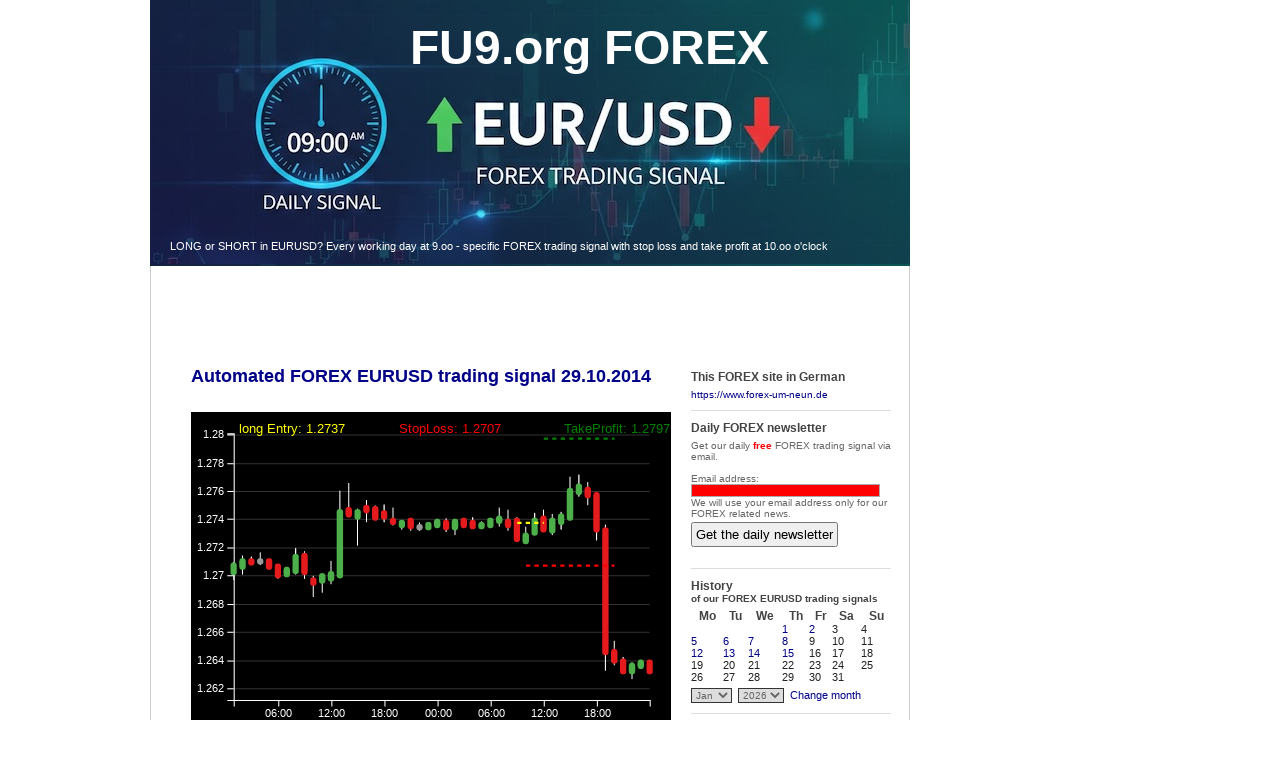

--- FILE ---
content_type: text/html; charset=utf-8
request_url: https://fu9.org/trading-signal/index.html?id=1375
body_size: 10884
content:
<html xmlns="//www.w3.org/1999/xhtml">
<head>
	
<script>(function(){/*

 Copyright The Closure Library Authors.
 SPDX-License-Identifier: Apache-2.0
*/
'use strict';var g=function(a){var b=0;return function(){return b<a.length?{done:!1,value:a[b++]}:{done:!0}}},l=this||self,m=/^[\w+/_-]+[=]{0,2}$/,p=null,q=function(){},r=function(a){var b=typeof a;if("object"==b)if(a){if(a instanceof Array)return"array";if(a instanceof Object)return b;var c=Object.prototype.toString.call(a);if("[object Window]"==c)return"object";if("[object Array]"==c||"number"==typeof a.length&&"undefined"!=typeof a.splice&&"undefined"!=typeof a.propertyIsEnumerable&&!a.propertyIsEnumerable("splice"))return"array";
if("[object Function]"==c||"undefined"!=typeof a.call&&"undefined"!=typeof a.propertyIsEnumerable&&!a.propertyIsEnumerable("call"))return"function"}else return"null";else if("function"==b&&"undefined"==typeof a.call)return"object";return b},u=function(a,b){function c(){}c.prototype=b.prototype;a.prototype=new c;a.prototype.constructor=a};var v=function(a,b){Object.defineProperty(l,a,{configurable:!1,get:function(){return b},set:q})};var y=function(a,b){this.b=a===w&&b||"";this.a=x},x={},w={};var aa=function(a,b){a.src=b instanceof y&&b.constructor===y&&b.a===x?b.b:"type_error:TrustedResourceUrl";if(null===p)b:{b=l.document;if((b=b.querySelector&&b.querySelector("script[nonce]"))&&(b=b.nonce||b.getAttribute("nonce"))&&m.test(b)){p=b;break b}p=""}b=p;b&&a.setAttribute("nonce",b)};var z=function(){return Math.floor(2147483648*Math.random()).toString(36)+Math.abs(Math.floor(2147483648*Math.random())^+new Date).toString(36)};var A=function(a,b){b=String(b);"application/xhtml+xml"===a.contentType&&(b=b.toLowerCase());return a.createElement(b)},B=function(a){this.a=a||l.document||document};B.prototype.appendChild=function(a,b){a.appendChild(b)};var C=function(a,b,c,d,e,f){try{var k=a.a,h=A(a.a,"SCRIPT");h.async=!0;aa(h,b);k.head.appendChild(h);h.addEventListener("load",function(){e();d&&k.head.removeChild(h)});h.addEventListener("error",function(){0<c?C(a,b,c-1,d,e,f):(d&&k.head.removeChild(h),f())})}catch(n){f()}};var ba=l.atob("aHR0cHM6Ly93d3cuZ3N0YXRpYy5jb20vaW1hZ2VzL2ljb25zL21hdGVyaWFsL3N5c3RlbS8xeC93YXJuaW5nX2FtYmVyXzI0ZHAucG5n"),ca=l.atob("WW91IGFyZSBzZWVpbmcgdGhpcyBtZXNzYWdlIGJlY2F1c2UgYWQgb3Igc2NyaXB0IGJsb2NraW5nIHNvZnR3YXJlIGlzIGludGVyZmVyaW5nIHdpdGggdGhpcyBwYWdlLg=="),da=l.atob("RGlzYWJsZSBhbnkgYWQgb3Igc2NyaXB0IGJsb2NraW5nIHNvZnR3YXJlLCB0aGVuIHJlbG9hZCB0aGlzIHBhZ2Uu"),ea=function(a,b,c){this.b=a;this.f=new B(this.b);this.a=null;this.c=[];this.g=!1;this.i=b;this.h=c},F=function(a){if(a.b.body&&!a.g){var b=
function(){D(a);l.setTimeout(function(){return E(a,3)},50)};C(a.f,a.i,2,!0,function(){l[a.h]||b()},b);a.g=!0}},D=function(a){for(var b=G(1,5),c=0;c<b;c++){var d=H(a);a.b.body.appendChild(d);a.c.push(d)}b=H(a);b.style.bottom="0";b.style.left="0";b.style.position="fixed";b.style.width=G(100,110).toString()+"%";b.style.zIndex=G(2147483544,2147483644).toString();b.style["background-color"]=I(249,259,242,252,219,229);b.style["box-shadow"]="0 0 12px #888";b.style.color=I(0,10,0,10,0,10);b.style.display=
"flex";b.style["justify-content"]="center";b.style["font-family"]="Roboto, Arial";c=H(a);c.style.width=G(80,85).toString()+"%";c.style.maxWidth=G(750,775).toString()+"px";c.style.margin="24px";c.style.display="flex";c.style["align-items"]="flex-start";c.style["justify-content"]="center";d=A(a.f.a,"IMG");d.className=z();d.src=ba;d.style.height="24px";d.style.width="24px";d.style["padding-right"]="16px";var e=H(a),f=H(a);f.style["font-weight"]="bold";f.textContent=ca;var k=H(a);k.textContent=da;J(a,
e,f);J(a,e,k);J(a,c,d);J(a,c,e);J(a,b,c);a.a=b;a.b.body.appendChild(a.a);b=G(1,5);for(c=0;c<b;c++)d=H(a),a.b.body.appendChild(d),a.c.push(d)},J=function(a,b,c){for(var d=G(1,5),e=0;e<d;e++){var f=H(a);b.appendChild(f)}b.appendChild(c);c=G(1,5);for(d=0;d<c;d++)e=H(a),b.appendChild(e)},G=function(a,b){return Math.floor(a+Math.random()*(b-a))},I=function(a,b,c,d,e,f){return"rgb("+G(Math.max(a,0),Math.min(b,255)).toString()+","+G(Math.max(c,0),Math.min(d,255)).toString()+","+G(Math.max(e,0),Math.min(f,
255)).toString()+")"},H=function(a){a=A(a.f.a,"DIV");a.className=z();return a},E=function(a,b){0>=b||null!=a.a&&0!=a.a.offsetHeight&&0!=a.a.offsetWidth||(fa(a),D(a),l.setTimeout(function(){return E(a,b-1)},50))},fa=function(a){var b=a.c;var c="undefined"!=typeof Symbol&&Symbol.iterator&&b[Symbol.iterator];b=c?c.call(b):{next:g(b)};for(c=b.next();!c.done;c=b.next())(c=c.value)&&c.parentNode&&c.parentNode.removeChild(c);a.c=[];(b=a.a)&&b.parentNode&&b.parentNode.removeChild(b);a.a=null};var ia=function(a,b,c,d,e){var f=ha(c),k=function(n){n.appendChild(f);l.setTimeout(function(){f?(0!==f.offsetHeight&&0!==f.offsetWidth?b():a(),f.parentNode&&f.parentNode.removeChild(f)):a()},d)},h=function(n){document.body?k(document.body):0<n?l.setTimeout(function(){h(n-1)},e):b()};h(3)},ha=function(a){var b=document.createElement("div");b.className=a;b.style.width="1px";b.style.height="1px";b.style.position="absolute";b.style.left="-10000px";b.style.top="-10000px";b.style.zIndex="-10000";return b};var K={},L=null;var M=function(){},N="function"==typeof Uint8Array,O=function(a,b){a.b=null;b||(b=[]);a.j=void 0;a.f=-1;a.a=b;a:{if(b=a.a.length){--b;var c=a.a[b];if(!(null===c||"object"!=typeof c||Array.isArray(c)||N&&c instanceof Uint8Array)){a.g=b-a.f;a.c=c;break a}}a.g=Number.MAX_VALUE}a.i={}},P=[],Q=function(a,b){if(b<a.g){b+=a.f;var c=a.a[b];return c===P?a.a[b]=[]:c}if(a.c)return c=a.c[b],c===P?a.c[b]=[]:c},R=function(a,b,c){a.b||(a.b={});if(!a.b[c]){var d=Q(a,c);d&&(a.b[c]=new b(d))}return a.b[c]};
M.prototype.h=N?function(){var a=Uint8Array.prototype.toJSON;Uint8Array.prototype.toJSON=function(){var b;void 0===b&&(b=0);if(!L){L={};for(var c="ABCDEFGHIJKLMNOPQRSTUVWXYZabcdefghijklmnopqrstuvwxyz0123456789".split(""),d=["+/=","+/","-_=","-_.","-_"],e=0;5>e;e++){var f=c.concat(d[e].split(""));K[e]=f;for(var k=0;k<f.length;k++){var h=f[k];void 0===L[h]&&(L[h]=k)}}}b=K[b];c=[];for(d=0;d<this.length;d+=3){var n=this[d],t=(e=d+1<this.length)?this[d+1]:0;h=(f=d+2<this.length)?this[d+2]:0;k=n>>2;n=(n&
3)<<4|t>>4;t=(t&15)<<2|h>>6;h&=63;f||(h=64,e||(t=64));c.push(b[k],b[n],b[t]||"",b[h]||"")}return c.join("")};try{return JSON.stringify(this.a&&this.a,S)}finally{Uint8Array.prototype.toJSON=a}}:function(){return JSON.stringify(this.a&&this.a,S)};var S=function(a,b){return"number"!==typeof b||!isNaN(b)&&Infinity!==b&&-Infinity!==b?b:String(b)};M.prototype.toString=function(){return this.a.toString()};var T=function(a){O(this,a)};u(T,M);var U=function(a){O(this,a)};u(U,M);var ja=function(a,b){this.c=new B(a);var c=R(b,T,5);c=new y(w,Q(c,4)||"");this.b=new ea(a,c,Q(b,4));this.a=b},ka=function(a,b,c,d){b=new T(b?JSON.parse(b):null);b=new y(w,Q(b,4)||"");C(a.c,b,3,!1,c,function(){ia(function(){F(a.b);d(!1)},function(){d(!0)},Q(a.a,2),Q(a.a,3),Q(a.a,1))})};var la=function(a,b){V(a,"internal_api_load_with_sb",function(c,d,e){ka(b,c,d,e)});V(a,"internal_api_sb",function(){F(b.b)})},V=function(a,b,c){a=l.btoa(a+b);v(a,c)},W=function(a,b,c){for(var d=[],e=2;e<arguments.length;++e)d[e-2]=arguments[e];e=l.btoa(a+b);e=l[e];if("function"==r(e))e.apply(null,d);else throw Error("API not exported.");};var X=function(a){O(this,a)};u(X,M);var Y=function(a){this.h=window;this.a=a;this.b=Q(this.a,1);this.f=R(this.a,T,2);this.g=R(this.a,U,3);this.c=!1};Y.prototype.start=function(){ma();var a=new ja(this.h.document,this.g);la(this.b,a);na(this)};
var ma=function(){var a=function(){if(!l.frames.googlefcPresent)if(document.body){var b=document.createElement("iframe");b.style.display="none";b.style.width="0px";b.style.height="0px";b.style.border="none";b.style.zIndex="-1000";b.style.left="-1000px";b.style.top="-1000px";b.name="googlefcPresent";document.body.appendChild(b)}else l.setTimeout(a,5)};a()},na=function(a){var b=Date.now();W(a.b,"internal_api_load_with_sb",a.f.h(),function(){var c;var d=a.b,e=l[l.btoa(d+"loader_js")];if(e){e=l.atob(e);
e=parseInt(e,10);d=l.btoa(d+"loader_js").split(".");var f=l;d[0]in f||"undefined"==typeof f.execScript||f.execScript("var "+d[0]);for(;d.length&&(c=d.shift());)d.length?f[c]&&f[c]!==Object.prototype[c]?f=f[c]:f=f[c]={}:f[c]=null;c=Math.abs(b-e);c=1728E5>c?0:c}else c=-1;0!=c&&(W(a.b,"internal_api_sb"),Z(a,Q(a.a,6)))},function(c){Z(a,c?Q(a.a,4):Q(a.a,5))})},Z=function(a,b){a.c||(a.c=!0,a=new l.XMLHttpRequest,a.open("GET",b,!0),a.send())};(function(a,b){l[a]=function(c){for(var d=[],e=0;e<arguments.length;++e)d[e-0]=arguments[e];l[a]=q;b.apply(null,d)}})("__d3lUW8vwsKlB__",function(a){"function"==typeof window.atob&&(a=window.atob(a),a=new X(a?JSON.parse(a):null),(new Y(a)).start())});}).call(this);

window.__d3lUW8vwsKlB__("[base64]");</script>

		<script nonce="KhT2CUW/ZPfDjuJCDkbqIYfaNdJdtHExtv9LrmErtRY=">

	// Make sure that the properties exist on the window.
	window.googlefc = window.googlefc || {};
	window.googlefc.ccpa = window.googlefc.ccpa || {}
	window.googlefc.callbackQueue = window.googlefc.callbackQueue || [];

	// Queue the callback on the callbackQueue.
	googlefc.callbackQueue.push({
		'CONSENT_DATA_READY':
			() => {
				console.log('consent data ready');
				var cnt = 0;
				var consentSetInterval = setInterval(function () {
					cnt += 1;
					// Bail if we have not gotten a consent response after 60 seconds.
					if (cnt === 600)
						clearInterval(consentSetInterval);
					if (typeof window.__tcfapi !== 'undefined') { // Check if window.__tcfapi has been set
						clearInterval(consentSetInterval);
						__tcfapi('addEventListener', 2, function (tcData, success) {
							if (success) {
								console.log(tcData);
								if (tcData.eventStatus == 'useractioncomplete' || tcData.eventStatus == 'tcloaded') {
									if (!tcData.gdprApplies) {
										// GDPR DOES NOT APPLY
										// Insert adsbygoogle.js onto the page.
										insertAdsByGoogleJs();
									} else {
										// GDPR DOES APPLY
										// Purpose 1 refers to the storage and/or access of information on a device.
										var hasDeviceStorageAndAccessConsent = tcData.purpose.consents[1] || false;
										// Google Requires Consent for Purpose 1
										if (hasDeviceStorageAndAccessConsent) {
											// GLOBAL VENDOR LIST - https://iabeurope.eu/vendor-list-tcf-v2-0/
											// CHECK FOR GOOGLE ADVERTISING PRODUCTS CONSENT. (IAB Vendor ID 755)
											var hasGoogleAdvertisingProductsConsent = tcData.vendor.consents[755] || false;
											// Check if the user gave Google Advertising Products consent (iab vendor 755)
											if (hasGoogleAdvertisingProductsConsent) {
												// Insert adsbygoogle.js onto the page.
												insertAdsByGoogleJs();
											}
										}
									}
								}
							}
						});
					}
				}, 100);
			}
	});

	function insertAdsByGoogleJs() {
		var js = document.createElement('script');
		js.src = 'https://pagead2.googlesyndication.com/pagead/js/adsbygoogle.js';
		js.async = true;
		js.type = 'text/javascript';
		var first_script = document.getElementsByTagName('script')[0];
		first_script.parentNode.insertBefore(js, first_script);

		js = document.createElement('script');
		js.src = 'https://www.googletagservices.com/tag/js/gpt.js';
		js.async = true;
		js.type = 'text/javascript';
		document.getElementsByTagName('script')[0].appendChild(js);
		first_script = document.getElementsByTagName('script')[0];
		first_script.parentNode.insertBefore(js, first_script);

		js = document.createElement('script');
		js.src = 'https://www.googletagmanager.com/gtag/js?id=UA-4336976-3';
		js.async = true;
		js.type = 'text/javascript';
		document.getElementsByTagName('script')[0].appendChild(js);
		first_script = document.getElementsByTagName('script')[0];
		first_script.parentNode.insertBefore(js, first_script);

		console.log('Added JS');
	}

	// This will trigger the ad request if ads were unpaused in the CMP consent check above.
	(adsbygoogle = window.adsbygoogle || []).push({});
	adsbygoogle.push({});

</script>
    

	<meta http-equiv="Content-Type" content="text/html; charset=utf-8" />
	<title>
					FOREX um neun - T&auml;glich kostenloses FOREX Signal (EURUSD Handelssignal)
			</title>
	<link rel="stylesheet" href="/style.css" type="text/css" media="screen" />
	<meta name="Description" content="Free daily FOREX EUR/USD (Euro/US-Dollar) trading signal" />
	<meta name="Abstract" content="Free daily FOREX EUR/USD (Euro/US-Dollar) trading signal" />
	<meta name="Keywords" content="FOREX,EURUSD,trading,tradingsignal,signal,signale,ticker,trading signal,euro,us dollar,USD,EUR" />
	<meta name="verify-v1" content="Z+gz5q4aLVt+GbePxUFYryLxYzrTwoBhNwHo7WA0oEE=" />
	<meta name="google-site-verification" content="fIhiIb-uVI1608umskvDYO-Kl0nrKeDhYNAlRacJ7_E" />
	<meta name="viewport" content="width=device-width, initial-scale=1.0" />
	<META name="y_key" content="3e93860466ee50fb" />
	<link rel="alternate" type="application/rss+xml" title="FOREX trading signal RSS Feed" href="//www.fu9.org/?a=rss2" />

    	<link rel="shortcut icon" href="/favicon.ico" type="image/x-icon" />
	</head>
<body>
<div id="container">
	<div id="contentcontainer">
		
				<div id="header">
			<a href="/"><img src="/images/spacer.gif" border="0" alt="" width="260" height="120" /></a>
			<h1>FU9.org FOREX</h1>
			<h2>LONG or SHORT in EURUSD? Every working day at 9.oo - specific FOREX trading signal with stop loss and take profit at 10.oo o'clock</h2>
		</div>
		<div id="content">
			<div style="text-align:center">
				
<ins class="adsbygoogle"
     style="display:inline-block;width:728px;height:90px"
     data-ad-client="ca-pub-6152324734176414"
     data-ad-slot="2749246031"></ins>




			</div>
			<div id="contentleft">
				

	<h3>
		Automated FOREX EURUSD trading signal 29.10.2014	</h3>

	<div id="chartcontainer"></div>
	<script src="https://cdn.jsdelivr.net/npm/d3@7"></script>
		<script type="module">

		const ticker = [{"ID":"27146","tstamp":"2014-10-29 23:58:00","volume":"233","copen":1.2638,"cclose":1.2632,"cmin":1.2631,"cmax":1.264},{"ID":"27145","tstamp":"2014-10-29 22:58:00","volume":"126","copen":1.2636,"cclose":1.2638,"cmin":1.2635,"cmax":1.2639},{"ID":"27144","tstamp":"2014-10-29 21:58:00","volume":"0","copen":1.2632,"cclose":1.2636,"cmin":1.2627,"cmax":1.2638},{"ID":"27143","tstamp":"2014-10-29 20:58:00","volume":"188","copen":1.2639,"cclose":1.2632,"cmin":1.2631,"cmax":1.2642},{"ID":"27142","tstamp":"2014-10-29 19:58:00","volume":"0","copen":1.2646,"cclose":1.264,"cmin":1.2637,"cmax":1.2653},{"ID":"27141","tstamp":"2014-10-29 18:58:00","volume":"426","copen":1.2732,"cclose":1.2646,"cmin":1.2633,"cmax":1.2736},{"ID":"27140","tstamp":"2014-10-29 17:58:00","volume":"0","copen":1.2757,"cclose":1.2733,"cmin":1.2725,"cmax":1.2757},{"ID":"27139","tstamp":"2014-10-29 16:58:00","volume":"0","copen":1.2761,"cclose":1.2757,"cmin":1.275,"cmax":1.2766},{"ID":"27138","tstamp":"2014-10-29 15:58:00","volume":"0","copen":1.2759,"cclose":1.2763,"cmin":1.2756,"cmax":1.2771},{"ID":"27137","tstamp":"2014-10-29 14:58:00","volume":"489","copen":1.2741,"cclose":1.276,"cmin":1.274,"cmax":1.277},{"ID":"27136","tstamp":"2014-10-29 13:58:00","volume":"343","copen":1.2738,"cclose":1.2742,"cmin":1.2733,"cmax":1.2745},{"ID":"27135","tstamp":"2014-10-29 12:58:00","volume":"211","copen":1.2732,"cclose":1.2739,"cmin":1.2729,"cmax":1.2743},{"ID":"27134","tstamp":"2014-10-29 11:58:00","volume":"67","copen":1.274,"cclose":1.2733,"cmin":1.2733,"cmax":1.2746},{"ID":"27133","tstamp":"2014-10-29 10:58:00","volume":"164","copen":1.273,"cclose":1.2739,"cmin":1.2729,"cmax":1.2744},{"ID":"27132","tstamp":"2014-10-29 09:58:00","volume":"0","copen":1.2724,"cclose":1.2728,"cmin":1.2724,"cmax":1.2734},{"ID":"27131","tstamp":"2014-10-29 08:58:00","volume":"0","copen":1.2739,"cclose":1.2726,"cmin":1.2724,"cmax":1.2741},{"ID":"27130","tstamp":"2014-10-29 07:58:00","volume":"151","copen":1.2738,"cclose":1.2736,"cmin":1.2732,"cmax":1.2746},{"ID":"27129","tstamp":"2014-10-29 06:58:00","volume":"0","copen":1.2739,"cclose":1.274,"cmin":1.2735,"cmax":1.2748},{"ID":"27128","tstamp":"2014-10-29 05:58:00","volume":"60","copen":1.2736,"cclose":1.2739,"cmin":1.2736,"cmax":1.2739},{"ID":"27127","tstamp":"2014-10-29 04:58:00","volume":"343","copen":1.2735,"cclose":1.2736,"cmin":1.2734,"cmax":1.2738},{"ID":"27126","tstamp":"2014-10-29 03:58:00","volume":"42","copen":1.2737,"cclose":1.2735,"cmin":1.2734,"cmax":1.2741},{"ID":"27125","tstamp":"2014-10-29 02:58:00","volume":"0","copen":1.2739,"cclose":1.2736,"cmin":1.2735,"cmax":1.2739},{"ID":"27124","tstamp":"2014-10-29 01:58:00","volume":"41","copen":1.2734,"cclose":1.2738,"cmin":1.2729,"cmax":1.2739},{"ID":"27123","tstamp":"2014-10-29 00:58:00","volume":"259","copen":1.2737,"cclose":1.2734,"cmin":1.2731,"cmax":1.274},{"ID":"27122","tstamp":"2014-10-28 23:58:00","volume":"59","copen":1.2736,"cclose":1.2738,"cmin":1.2736,"cmax":1.2738},{"ID":"27121","tstamp":"2014-10-28 22:58:00","volume":"96","copen":1.2734,"cclose":1.2736,"cmin":1.2733,"cmax":1.2737},{"ID":"27120","tstamp":"2014-10-28 21:58:00","volume":"57","copen":1.2734,"cclose":1.2734,"cmin":1.2732,"cmax":1.2737},{"ID":"27119","tstamp":"2014-10-28 20:58:00","volume":"121","copen":1.2739,"cclose":1.2735,"cmin":1.2732,"cmax":1.2739},{"ID":"27118","tstamp":"2014-10-28 19:58:00","volume":"182","copen":1.2736,"cclose":1.2737,"cmin":1.2733,"cmax":1.2739},{"ID":"27117","tstamp":"2014-10-28 18:58:00","volume":"23","copen":1.2739,"cclose":1.2738,"cmin":1.2736,"cmax":1.2748},{"ID":"27116","tstamp":"2014-10-28 17:58:00","volume":"0","copen":1.2744,"cclose":1.2742,"cmin":1.2738,"cmax":1.275},{"ID":"27115","tstamp":"2014-10-28 16:58:00","volume":"177","copen":1.2747,"cclose":1.2741,"cmin":1.274,"cmax":1.2749},{"ID":"27114","tstamp":"2014-10-28 15:58:00","volume":"0","copen":1.2748,"cclose":1.2746,"cmin":1.2738,"cmax":1.2753},{"ID":"27113","tstamp":"2014-10-28 14:58:00","volume":"0","copen":1.2742,"cclose":1.2745,"cmin":1.2721,"cmax":1.2747},{"ID":"27112","tstamp":"2014-10-28 13:58:00","volume":"216","copen":1.2746,"cclose":1.2743,"cmin":1.2743,"cmax":1.2765},{"ID":"27111","tstamp":"2014-10-28 12:58:00","volume":"0","copen":1.27,"cclose":1.2745,"cmin":1.2699,"cmax":1.276},{"ID":"27110","tstamp":"2014-10-28 11:58:00","volume":"0","copen":1.2698,"cclose":1.2701,"cmin":1.2694,"cmax":1.271},{"ID":"27109","tstamp":"2014-10-28 10:58:00","volume":"0","copen":1.2696,"cclose":1.2699,"cmin":1.2688,"cmax":1.2701},{"ID":"27108","tstamp":"2014-10-28 09:58:00","volume":"0","copen":1.2696,"cclose":1.2695,"cmin":1.2685,"cmax":1.2699},{"ID":"27107","tstamp":"2014-10-28 08:58:00","volume":"0","copen":1.2714,"cclose":1.2702,"cmin":1.2698,"cmax":1.2717},{"ID":"27106","tstamp":"2014-10-28 07:58:00","volume":"185","copen":1.2703,"cclose":1.2713,"cmin":1.2701,"cmax":1.2719},{"ID":"27105","tstamp":"2014-10-28 06:58:00","volume":"134","copen":1.2701,"cclose":1.2704,"cmin":1.2699,"cmax":1.2704},{"ID":"27104","tstamp":"2014-10-28 05:58:00","volume":"143","copen":1.2706,"cclose":1.27,"cmin":1.2698,"cmax":1.2707},{"ID":"27103","tstamp":"2014-10-28 04:58:00","volume":"112","copen":1.271,"cclose":1.2706,"cmin":1.2705,"cmax":1.271},{"ID":"27102","tstamp":"2014-10-28 03:58:00","volume":"69","copen":1.271,"cclose":1.271,"cmin":1.2708,"cmax":1.2716},{"ID":"27101","tstamp":"2014-10-28 02:58:00","volume":"23","copen":1.271,"cclose":1.2709,"cmin":1.2708,"cmax":1.2713},{"ID":"27100","tstamp":"2014-10-28 01:58:00","volume":"34","copen":1.2706,"cclose":1.271,"cmin":1.2701,"cmax":1.2714},{"ID":"27099","tstamp":"2014-10-28 00:58:00","volume":"121","copen":1.2702,"cclose":1.2707,"cmin":1.2697,"cmax":1.2709}];
		const pivots = {"ID":"1145","tstamp":"2014-10-29","R1":"1.2774","R2":"1.2809","PP":"1.2729","S1":"1.2694","S2":"1.2649","recommended_start":1.2737,"recommended_end":1.2797,"recommended_sl":1.2707,"recommend_created":"2014-10-29 09:54:39","direction":"long","executed":"y","processed":"y","price_entry":"1.2737","price_exit":"1.2755","profit":"18","date_entry":"2014-10-29 11:28:00","date_exit":"2014-10-29 18:00:00"};
		const today = "2014-10-29";
		
		const width = 450;
		const height = 300;
		const marginTop = 20;
		const marginRight = 20;
		const marginBottom = 30;
		const marginLeft = 40;

		// Declare the positional encodings.
		const x = d3.scaleTime()
			.domain(d3.extent(ticker, d => new Date(d.tstamp)))
			.range([marginLeft, width - marginRight]);

		const y = d3.scaleLog()
			.domain([d3.min(ticker, d => d.cmin) - 0.0015, d3.max(ticker, d => d.cmax) + 0.0030])
			.rangeRound([height - marginBottom, marginTop], 0.05);

		// Create the SVG container.
		const svg = d3.create("svg")
			.attr("viewBox", [0, 0, width, height]);

		svg.append("rect")
			.attr("width", "100%")
			.attr("height", "100%")
			.attr("fill", "black");


		// console.log(d3.range(new Date(ticker.at(0).tstamp), new Date(ticker.at(-1).tstamp)));

		// Append the axes.
		svg.append("g")
			.attr("transform", `translate(0,${height - marginBottom})`)
			.attr("color", "white")
			.call(
				d3.axisBottom(x)
				.tickFormat(d3.timeFormat("%H:%M")));
			/*
				.tickValues(d3.range(new Date(ticker.at(0).tstamp), new Date(ticker.at(-1).tstamp)))

			.call(g => g.select(".domain").remove());
			 */

		svg.append("g")
			.attr("transform", `translate(${marginLeft},0)`)
			.attr("color", "white")
			.call(d3.axisLeft(y))
				// .tickFormat(d3.format("$~f"))
				// .tickValues(d3.scaleLinear().domain(y.domain()).ticks()))
			.call(g => g.selectAll(".tick line").clone()
				.attr("stroke-opacity", 0.2)
				.attr("color", "white")
				.attr("x2", width - marginLeft - marginRight));
			//.call(g => g.select(".domain").remove());


		// Create a group for each day of data, and append two lines to it.
		const g = svg.append("g")
			.attr("stroke-linecap", "round")
			.attr("stroke", "white")
			.selectAll("g")
			.data(ticker)
			.join("g")
			.attr("transform", d => `translate(${x(new Date(d.tstamp))},0)`);

		g.append("line")
			.attr("y1", d => y(d.cmin))
			.attr("color", "white")
			.attr("y2", d => y(d.cmax));

		g.append("line")
			.attr("y1", d => y(d.copen))
			.attr("y2", d => y(d.cclose))
			.attr("stroke-width", 6)
			.attr("color", "white")
			.attr("stroke", d => d.copen > d.cclose ? d3.schemeSet1[0]
				: d.cclose > d.copen ? d3.schemeSet1[2]
					: d3.schemeSet1[8]);

		if (pivots.recommended_start > 0) {
			svg.append("line")
				.attr("x1", x(new Date(today + "T09:00:00Z")))
				.attr("x2", x(new Date(today + "T12:00:00Z")))
				.attr("y1", y(pivots.recommended_start))
				.attr("y2", y(pivots.recommended_start))
				.attr("stroke-width", 2)
				.attr("stroke-dasharray", "4 4")
				.attr("stroke", "yellow");

			svg.append("text")
				.attr("x", marginLeft + 5)
				.attr("y", marginTop)
				.attr("fill", "yellow")
				.text(pivots.direction + " Entry: " + pivots.recommended_start);
		}
		if (pivots.recommended_sl > 0) {
			svg.append("line")
				.attr("x1", x(new Date(today + "T10:00:00Z")))
				.attr("x2", x(new Date(today + "T20:00:00Z")))
				.attr("y1", y(pivots.recommended_sl))
				.attr("y2", y(pivots.recommended_sl))
				.attr("stroke-width", 2)
				.attr("stroke-dasharray", "4 4")
				.attr("stroke", "red");

			svg.append("text")
				.attr("x", Math.floor(width / 2) - 30)
				.attr("y", marginTop)
				.attr("fill", "red")
				.text("StopLoss: " + pivots.recommended_sl);
		}
		if (pivots.recommended_end > 0) {
			svg.append("line")
				.attr("x1", x(new Date(today + "T12:00:00Z")))
				.attr("x2", x(new Date(today + "T20:00:00Z")))
				.attr("y1", y(pivots.recommended_end))
				.attr("y2", y(pivots.recommended_end))
				.attr("stroke-width", 2)
				.attr("stroke-dasharray", "4 4")
				.attr("stroke", "green");

			svg.append("text")
				.attr("x", width - 100)
				.attr("y", marginTop)
				.attr("fill", "green")
				.text("TakeProfit: " + pivots.recommended_end);
		}

		// Append a title (tooltip).
		const formatDate = d3.utcFormat("%H:%M");
		const formatValue = d3.format(".4f");
		const formatChange = ((f) => (y0, y1) => f((y1 - y0) / y0))(d3.format("+.2%"));


		g.append("title")
			.text(d => `${formatDate(new Date(d.tstamp))}
Open: ${formatValue(d.copen)}
Close: ${formatValue(d.cclose)} (${formatChange(d.copen, d.cclose)})
Low: ${formatValue(d.cmin)}
High: ${formatValue(d.cmax)}`);


		// Append the SVG element.
		chartcontainer.append(svg.node());

        
	</script>
	<br/>

	
	<div class="trade">
					<b>Signal from 29.10.2014:</b><br/>
			<br/>
			<table border="0" cellspacing="0" cellpadding="0">
				<tr>
					<th>Position</th>
					<th>Price</th>
					<th>StopLoss</th>
					<th>TakeProfit</th>
				</tr>
				<tr>
					<td style="font-size:32px;">long</td>
					<td style="font-size:32px;">1.2737</td>
					<td style="font-size:32px;">1.2707</td>
					<td style="font-size:32px;">1.2797</td>
				</tr>
			</table>
			</div>

	<br/>
	<div class="trade">
        			<b>Results trading signal 29.10.2014:</b><br/>
			<br/>
            				<table border="0" cellspacing="0" cellpadding="0">
					<tr>
						<th>Result</th>
						<th>Position</th>
						<th>Price</th>
						<th>StopLoss</th>
						<th>TakeProfit</th>
					</tr>
					<tr>
						<td style="font-size:32px;">
                            							<b style="color:#00aa00;">
                                                                    18
								</b>
						</td>
						<td style="font-size:22px;">long</td>
						<td style="font-size:22px;">1.2737</td>
						<td style="font-size:22px;">1.2707</td>
						<td style="font-size:22px;">1.2797</td>
					</tr>
					<tr>
						<td style="font-size:10px;" colspan="3">Entry at 29.10.2014 11:28:00</td>
						<td style="font-size:10px;" colspan="3">Exit at 29.10.2014 18:00:00</td>
					</tr>
				</table>
                    	</div>


    


	<br/>
	<br/>
	<br/>
	<b>Attention</b><br/>
	<small>
	<br/>
	FOREX trading signals provided by FU9.org are no consultation regarding to German Wertpapierhandelsgesetz. The information is
	not an offer, no promotion, no consultation and no advice to buy or sell currencies.
	<br/>
	<br/>
	Trading currencies is not only a chance, there is always a risk to lose money. Please only trade currencies if you are able to 
	compensate possible losses. Please note that high profits always also contains a high risk. Please also trade with money that 
	you dont need for daily costs.
	<br/>
	<br/>
	Interferences with availability over the internet, availability of email deliverability or other software problems are further
	possible risks when trading with currencies.
	<br/>
	<br/>
	By using the website of FU9.org you accept that FU9.org takes no responsibility. All information are collected with 
	a maximum care. It's your responsibility when you use the daily forex trading signal for your trades.
	<br/>
	<br/>
	Finally: good results in the past does not guarantee good results in the future.
	<br/>
	<br/>
	</small>
	

			</div>
			<div id="contentright"> 
				

<br/>


<div class="rightbox">
	<a href="https://www.forex-um-neun.de"><h3>This FOREX site in German</h3></a>
	<a href="https://www.forex-um-neun.de">https://www.forex-um-neun.de</a><br/>
</div>


<div class="rightbox">
	<h3>Daily FOREX newsletter</h3>
	Get our daily <b style="color:#ff0000;">free</b> FOREX trading signal via email.
	<form method="post" action="/forex-ticker/forex-ticker.html" id="ticker-form">
		<br/>Email address:<br/>
		<input type="text" name="email" size="30" style="background-color:#ff0000;" /><br/>
		We will use your email address only for our FOREX related news.
		<br/>
		<input type="hidden" name="conditions" value="y" />
		<button class="g-recaptcha" data-sitekey="6LdSgvMUAAAAAL7azulwh1HAmRSQXnpWmbl090vH" data-callback="onSubmit" style="padding:3px;margin-top:3px;">Get the daily newsletter</button>
	</form>
	<br/>
</div>


<div class="rightbox">
	<h3>History<small><br/>of our FOREX EURUSD trading signals</small></h3>
	<table border="0" cellspacing="0" cellpadding="0" width="100%">
		<tr>
			<th>Mo</th><th>Tu</th><th>We</th><th>Th</th><th>Fr</th><th>Sa</th><th>Su</th>
		</tr>
		<tr>
			<td></td><td></td><td></td>											<td class="calday"><a href="/trading-signal/index.html?id=4275">1</a></td>
											<td class="calday"><a href="/trading-signal/index.html?id=4276">2</a></td>
											<td class="calday">3</td>
											<td class="calday">4</td>
							</tr><tr>				<td class="calday"><a href="/trading-signal/index.html?id=4277">5</a></td>
											<td class="calday"><a href="/trading-signal/index.html?id=4278">6</a></td>
											<td class="calday"><a href="/trading-signal/index.html?id=4279">7</a></td>
											<td class="calday"><a href="/trading-signal/index.html?id=4280">8</a></td>
											<td class="calday">9</td>
											<td class="calday">10</td>
											<td class="calday">11</td>
							</tr><tr>				<td class="calday"><a href="/trading-signal/index.html?id=4281">12</a></td>
											<td class="calday"><a href="/trading-signal/index.html?id=4282">13</a></td>
											<td class="calday"><a href="/trading-signal/index.html?id=4283">14</a></td>
											<td class="calday"><a href="/trading-signal/index.html?id=4284">15</a></td>
											<td class="calday">16</td>
											<td class="calday">17</td>
											<td class="calday">18</td>
							</tr><tr>				<td class="calday">19</td>
											<td class="calday">20</td>
											<td class="calday">21</td>
											<td class="calday">22</td>
											<td class="calday">23</td>
											<td class="calday">24</td>
											<td class="calday">25</td>
							</tr><tr>				<td class="calday">26</td>
											<td class="calday">27</td>
											<td class="calday">28</td>
											<td class="calday">29</td>
											<td class="calday">30</td>
											<td class="calday">31</td>
										<td></td>					</tr>
	</table>
	<form method="get" action="/index/index.html" id="calselector">
		<select name="cm" class="caldropdown">
			<option value="1" selected="selected">Jan</option>
			<option value="2" >Feb</option>
			<option value="3" >Mar</option>
			<option value="4" >Apr</option>
			<option value="5" >May</option>
			<option value="6" >Jun</option>
			<option value="7" >Jul</option>
			<option value="8" >Aug</option>
			<option value="9" >Sep</option>
			<option value="10" >Oct</option>
			<option value="11" >Nov</option>
			<option value="12" >Dec</option>
		</select>&nbsp;
		<select name="cy" class="caldropdown">
							<option value="2026" selected="selected">2026</option>
							<option value="2025" >2025</option>
							<option value="2024" >2024</option>
							<option value="2023" >2023</option>
							<option value="2022" >2022</option>
					</select>&nbsp;
		<a href="javascript:document.getElementById('calselector').submit();" class="caldropdown">Change month</a>
	</form>
</div>
<br/>
			</div>
		</div>
		<div id="footer">
			<div id="footercontent">
				<a href="/impressum/impressum.html">Imprint</a>    |
				<a href="/haftungsausschluss/haftungsausschluss.html">Disclaimer</a>
			</div>
		</div>
	</div>

	<div id="advcontainer">
				<ins class="adsbygoogle"
     style="display:inline-block;width:160px;height:600px;"
     data-ad-client="ca-pub-6152324734176414"
     data-ad-slot="3367780095"></ins>


	</div>
</div>

<!-- Global site tag (gtag.js) - Google Analytics -->
<script nonce="KhT2CUW/ZPfDjuJCDkbqIYfaNdJdtHExtv9LrmErtRY=">
    
	window.dataLayer = window.dataLayer || [];
	function gtag(){dataLayer.push(arguments);}
	gtag('js', new Date());

	gtag('config', 'UA-4336976-3');
    
</script>

</body>
</html>


--- FILE ---
content_type: application/javascript; charset=utf-8
request_url: https://fundingchoicesmessages.google.com/f/AGSKWxV4hHi9iIlpxPnNAkUIWBRocRRK1PnMMjqnhThU8HXP74zGsuxZkAL8AM8umk--qtcd_GRVTzXjduL6VB18pLZ8d3HuaYzejul-Tksf1Vxy_n7K7ZaHZ-P2hhz45ge72SvlBAjKksHihOvj-KWOi0cqSoqR6TLEWhgdBAaBqxAIiM9oMGS5DFokIvd6/_.ad.final./advert6._ad01./interstitial-ad?/getads.
body_size: -1290
content:
window['5ee62aba-becc-4076-8d27-9c618c9597ad'] = true;